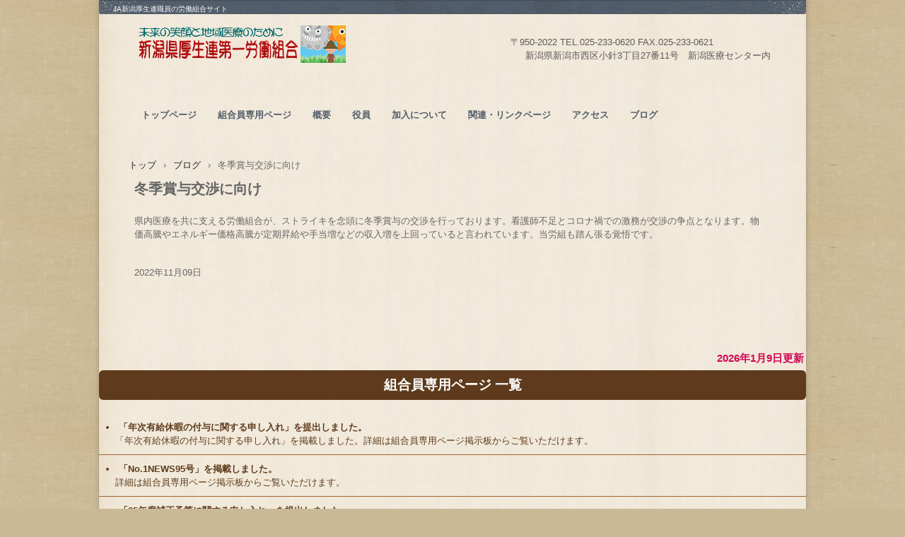

--- FILE ---
content_type: text/html
request_url: http://no1rouso.jp/posts/post77.html
body_size: 18044
content:
<!DOCTYPE html>
<html lang="ja">
<head>
<meta charset="UTF-8">
<meta name="viewport" content="width=device-width, initial-scale=1">
<title>冬季賞与交渉に向け | 新潟県厚生連第一労働組合</title><!--[if lt IE 9]>
<script src="html5.js" type="text/javascript"></script>
<![endif]-->
<link rel="stylesheet" type="text/css" href="../style.css"></head>
<body class="basic2" id="hpb-sp-20-0006-29">
<div id="page" class="site">
<header id="masthead" class="site-header sp-part-top sp-header2" role="banner">
<div id="masthead-inner" class="sp-part-top sp-header-inner">
<div id="sp-site-branding2-1" class="sp-part-top sp-site-branding2">
<h1 class="site-title sp-part-top sp-site-title" id=""><a href="../index.html">新潟県厚生連第一労働組合</a></h1>
<h2 class="site-description sp-part-top sp-catchphrase" id="">JA新潟厚生連職員の労働組合サイト</h2>
<div class="extra sp-part-top sp-site-branding-extra" id="sp-site-branding-extra-1">
<p style="text-align : center;" class="paragraph" id="spb-bookmark-2">〒950-2022 TEL.025-233-0620 FAX.025-233-0621<br></p>
<p class="paragraph">新潟県新潟市西区小針3丁目27番11号　新潟医療センター内</p></div></div></div></header>
<div id="main" class="site-main sp-part-top sp-main">
<div id="contenthead" class="sp-part-top sp-content-header">
<nav id="sp-site-navigation-1" class="navigation-main button-menu sp-part-top sp-site-navigation horizontal" role="navigation">
<h1 class="menu-toggle">メニュー</h1>
<div class="screen-reader-text skip-link"><a title="コンテンツへスキップ" href="#content">コンテンツへスキップ</a></div>
<ul id="menu-mainnav">
  <li class="menu-item"><a href="../index.html">トップページ</a>
  <li class="menu-item"><a href="http://no1rouso.jp/members/index.html">組合員専用ページ</a>
  <li class="menu-item"><a href="../information.html">概要</a>
  <li class="menu-item"><a href="../profile.html">役員</a>
  <li class="menu-item"><a href="../officer.html">加入について</a>
  <li class="menu-item"><a href="../relation.html">関連・リンクページ</a>
  <li class="menu-item"><a href="../contact.html">アクセス</a>
  <li class="menu-item"><a href="../blog.html">ブログ</a></ul></nav>
<div id="breadcrumb-list" itemscope="" itemtype="http://schema.org/BreadcrumbList" class="sp-part-top sp-bread-crumb">
<div itemprop="itemListElement" itemscope="" itemtype="http://schema.org/ListItem"><a itemprop="item" href="../index.html"><span itemprop="name">トップ</span></a>
<meta itemprop="position" content="1"></div>
<div>›</div>
<div itemprop="itemListElement" itemscope="" itemtype="http://schema.org/ListItem"><a href="post_archive.html" itemprop="item"><span itemprop="name">ブログ</span></a>
<meta itemprop="position" content="2"></div>
<div>›</div>
<div itemprop="itemListElement" itemscope="" itemtype="http://schema.org/ListItem"><span itemprop="name">冬季賞与交渉に向け</span>
<meta itemprop="position" content="3"></div></div></div>
<div id="main-inner">
<div id="primary" class="content-area">
<div id="content" class="site-content sp-part-top sp-content page-post77" role="main">
<div id="sp-entry-content-4" class="hpb-viewtype-full hpb-posttype-post sp-part-top sp-wp-post-list">
<article>
<header class="entry-header">
<h1 class="entry-title">冬季賞与交渉に向け</h1></header>
<div class="entry-content sp-part-top sp-entry-content" id="sp-entry-content-4">
<p class="paragraph">県内医療を共に支える労働組合が、ストライキを念頭に冬季賞与の交渉を行っております。看護師不足とコロナ禍での激務が交渉の争点となります。物価高騰やエネルギー価格高騰が定期昇給や手当増などの収入増を上回っていると言われています。当労組も踏ん張る覚悟です。<br></p></div>
<footer class="entry-meta"><span class="date">2022年11月09日</span></footer></article></div></div></div></div></div>
<footer id="colophon" class="site-footer sp-part-top sp-footer2" role="contentinfo">
<div id="colophon-inner" class="sp-part-top sp-footer-inner">
<div id="sp-block-container-2" class="sp-part-top sp-block-container">
<p class="paragraph" style="text-align : center;"> </p>
<p class="paragraph" style="text-align : right;"><b class="character" style="font-size : 1.5rem;color : #d10656;">2026年1月9</b><b class="character" style="font-size : 1.5rem;color : #d10656;">日更新</b></p>
<h3 class="paragraph" style="text-align : center;">組合員専用ページ 一覧</h3></div>
<ul id="sp-list-1" class="sp-part-top sp-list">
  <li><b class="character">「年次有給休暇の付与に関する申し入れ」を提出</b><b class="character">しました。</b><br>
  　「年次有給休暇の付与に関する申し入れ」を掲載しました。詳細は組合員専用ページ掲示板からご覧いただけます。
  <li><b class="character">「No.1NEWS95</b><b class="character">号」を掲載しました。</b><br>
  　詳細は組合員専用ページ掲示板からご覧いただけます。
  <li><b class="character">「25年度補正予算に関する申し入れ」を提出</b><b class="character">しました。</b><br>
  　「25年度補正予算に関する申し入れ」を掲載しました。詳細は組合員専用ページ掲示板からご覧いただけます。
  <li><b class="character">「秋闘諸要求」を提出</b><b class="character">しました。</b><br>
  　「秋闘諸要求」を掲載しました。詳細は組合員専用ページ掲示板からご覧いただけます。
  <li><b class="character">「第1</b><b class="character">回団体交渉速報」を掲載しました。</b><br>
  　「第1回団体交渉速報」を掲載しました。詳細は組合員専用ページ掲示板からご覧いただけます。
  <li><b class="character">「No.1NEWS94号」を掲載しました。</b><br>
  　詳細は組合員専用ページ掲示板からご覧いただけます。
  <li><b class="character">冬季賞与回答書が届きました。</b><br>
  　詳細は組合員専用ページ掲示板からご覧いただけます。
  <li><b class="character">特別賞与に関する申し入れを行いました。</b><br>
  　詳細は組合員専用ページ掲示板からご覧いただけます。
  <li><b class="character">転勤希望受付を開始しました。</b><br>
  　詳細は組合員専用ページ掲示板からご覧いただけます。
  <li><b class="character">25秋闘の進め方を掲載しました。</b><br>
  　詳細は組合員専用ページ掲示板からご覧いただけます。
  <li><b class="character">冬季賞与要求書を提出しました。</b><br>
  　詳細は組合員専用ページ掲示板からご覧いただけます。
  <li><b class="character">「新潟地域交流集会」「介護で働くなかまの学習交流集会」案内を掲載しました。</b><br>
  　詳細は組合員専用ページ掲示板からご覧いただけます。
  <li><b class="character">「No.1NEWS93号」を掲載しました。</b><br>
  　No.1NEWS93号を掲載しました。詳細は組合員専用ページ掲示板からご覧いただけます。
  <li><b class="character">「No.1NEWS92号」を掲載しました。</b><br>
  　No.1NEWS92号を掲載しました。詳細は組合員専用ページ掲示板からご覧いただけます。
  <li><b class="character">「No.1NEWS91号」を掲載しました。</b><br>
  　No.1NEWS91号を掲載しました。詳細は組合員専用ページ掲示板からご覧いただけます。
  <li><b class="character">「第12回定期大会議案書</b><b class="character">」「従業員権利BOOK2025年度版」を掲載しました。</b><br>
  　詳細は組合員専用ページ掲示板からご覧いただけます。
  <li><b class="character">「第4</b><b class="character">回団体交渉速報」を掲載しました。</b><br>
  　「第4回団体交渉速報」を掲載しました。詳細は組合員専用ページ掲示板からご覧いただけます。
  <li><b class="character">夏季賞与に関する団体交渉を行います</b><b class="character">。</b><br>
  　6月18日付で、夏季賞与回答が届いています。7月1日に団体交渉を行います。詳細は組合員専用ページ掲示板からご覧いただけます。
  <li><b class="character">「組合費の還元を行います！！</b><b class="character">」を掲載しました。</b><br>
  　「第3回団体交渉速報」を掲載しました。詳細は組合員専用ページ掲示板からご覧いただけます。
  <li><b class="character">「議案書写真を公募します！</b><b class="character">」を掲載しました。</b><br>
  　「議案書写真を公募します！」を掲載しました。詳細は組合員専用ページ掲示板からご覧いただけます。
  <li><b class="character">「第3</b><b class="character">回団体交渉速報」を掲載しました。</b><br>
  　「第3回団体交渉速報」を掲載しました。詳細は組合員専用ページ掲示板からご覧いただけます。
  <li><b class="character">転勤希望受付開始</b><br>
  　25年10月に係る転勤希望の受付を開始しました。詳細は組合員専用ページ掲示板からご覧いただけます。
  <li><b class="character">「No.1NEWS89号」を掲載しました。</b><br>
  　No.1NEWS88号を掲載しました。詳細は組合員専用ページ掲示板からご覧いただけます。
  <li><b class="character">新潟県第34回医療研究集会</b><br>
  　新潟県医療研究集会が開催されます。詳細は組合員専用ページ、掲示板からご覧いただけます。
  <li><b class="character">「No.1NEWS88号」を掲載しました。</b><br>
  　No.1NEWS88号を掲載しました。詳細は組合員専用ページ掲示板からご覧いただけます。
  <li><b class="character">「第2回団体交渉速報」・「No.1NEWS87号」を掲載しました。</b><br>
  　「第2回団体交渉速報・No.1NEWS87号を掲載しました。詳細は組合員専用ページ掲示板からご覧いただけます。
  <li><b class="character">「24年度補正予算に関する申し入れ」を提出しました</b><br>
  　24年度補正予算に関する申し入れを提出しました。詳細は組合員専用ページ掲示板からご覧いただけます。
  <li><b class="character">決算賞与に関する解答がありました。</b><br>
  　決算賞与に関する解答がありました。詳細は組合員専用ページ掲示板からご覧いただけます。
  <li><b class="character">No1 NEWS 第86号</b><br>
  　「確認書を締結しました」等の記事掲載。紙面は組合員専用ページ掲示板からご覧いただけます。
  <li><b class="character">「規程改定等に関する申し入れ」を提出しました</b><br>
  　規程改定等に関する申し入れを提出しました。詳細は組合員専用ページ掲示板からご覧いただけます。
  <li><b class="character">25春闘要求書を提出しました</b><br>
  　25春闘要求書を提出しました。詳細は組合員専用ページ掲示板からご覧いただけます。
  <li><b class="character">賞与交渉に関する確認書を締結しました</b><br>
  　今年度の賞与交渉に関する確認書を締結しました。詳細は組合員専用ページ掲示板からご覧いただけます。
  <li><b class="character">2025春闘の進め方</b><br>
  　2025年春闘要求集約を開始を開始しました。詳細は組合員専用ページ掲示板からご覧いただけます。
  <li><b class="character">No1 NEWS 第85号</b><br>
  　「またも機能見直しという名の縮小…」等の記事掲載。紙面は組合員専用ページ掲示板からご覧いただけます。
  <li><b class="character">「介護要求実現！全国学習交流集会」</b> のお知らせ<br>
  　「介護要求実現！全国学習交流集会」のお知らせ掲載。紙面は組合員専用ページ掲示板からご覧いただけます。
  <li><b class="character">No1 NEWS 第84号</b><br>
  　「新年のごあいさつ」等の記事掲載。紙面は組合員専用ページ掲示板からご覧いただけます。
  <li><b class="character">No1 NEWS 第83号</b><br>
  　「また…会から事業縮小の説明」等の記事掲載。紙面は組合員専用ページ掲示板からご覧いただけます。
  <li><b class="character">No1 NEWS 第82号</b><br>
  　「団体交渉での速報以外の内容をお知らせします」等の記事掲載。紙面は組合員専用ページ掲示板からご覧いただけます。
  <li><b class="character">ろうきんから組合員の皆様へお知らせです。今回は、「勤労者生活支援特別融資制度」です！</b><br>
  　ろうきんからのお知らせ。リーフレットを掲示板に掲載いたしました
  <li><b class="character">第1回団体交渉速報</b><br>
  　冬季賞与に関わる「第1回団体交渉速報」を掲載しました。紙面は組合員専用ページ掲示板からご覧いただけます。
  <li><b class="character">転勤希望受付開始</b><br>
  　25年4月に係る転勤希望の受付を開始しました。詳細は組合員専用ページ掲示板からご覧いただけます。
  <li><b class="character">冬季賞与要求書を提出しました</b><br>
  　冬季賞与の要求書を提出しました。詳細は組合員専用ページ掲示板からご覧いただけます。
  <li><b class="character">2024秋闘の進め方</b><br>
  　2024年秋闘要求集約を開始を開始しました。詳細は組合員専用ページ掲示板からご覧いただけます。
  <li><b class="character">No1 NEWS 第80号</b><br>
  　「冬季賞与の削減！理事者を信じた我々が馬鹿なのか？」等の記事掲載。紙面は組合員専用ページ掲示板からご覧いただけます。
  <li><b class="character">最低賃金についての申し入れを行いました</b><br>
  　会の最低賃金対応に関する申し入れを行いました。詳細は組合員専用ページ掲示板からご覧いただけます。
  <li><b class="character">No1 NEWS 第79号</b><br>
  　「会から最低賃金についての説明がありました」等の記事掲載。紙面は組合員専用ページ掲示板からご覧いただけます。
  <li><b class="character">No1 NEWS 第78号</b><br>
  　「第11回定期大会・設立10周年記念祝賀会について」の記事掲載。紙面は組合員専用ページ掲示板からご覧いただけます。
  <li><b class="character">第4回団体交渉速報</b><br>
  　夏季賞与に関わる「第4回団体交渉速報」を掲載しました。紙面は組合員専用ページ掲示板からご覧いただけます。
  <li><b class="character">組合費の還元を行いました</b><br>
  　23年度会計における組合費の還元を行いました。詳細は組合員専用ページ掲示板からご覧いただけます。
  <li><b class="character">夏季賞与要求書を提出、回答がありました</b><br>
  　夏季賞与の要求書を提出し、回答がありました。詳細は組合員専用ページ掲示板からご覧いただけます。
  <li><b class="character">No1 NEWS 第77号</b><br>
  　「診療報酬改定等に係る賃上げについて」の記事掲載。紙面は組合員専用ページ掲示板からご覧いただけます。
  <li><b class="character">No1 NEWS 第76号</b><br>
  　「ストライキ回避、仮支給へ」「第一労組×厚生連走路「初の共闘」」「2労組共闘がもたらしたもの」「～闘いの軌跡～」等の記事掲載。紙面は組合員専用ページ掲示板からご覧いただけます。
  <li><b class="character">24年度春闘要求書を提出しました。</b><br>
  　24年度要求書を会に提出しました。詳細は組合員専用ページ掲示板からご覧いただけます。
  <li><b class="character">[従業員権利Book]を活用下さい</b><br>
  　私たちが働く上での規定や権利を知ることが出来ます！組合員専用ページからご覧いただけます。
  <li><b class="character">ブログ更新</b><br>
  　サイト管理人の投稿を常時掲載しております。
  <li>
  <div id="sp-button-4" class="sp-part-top sp-button"><a href="http://no1rouso.jp/members/index.html">詳細は専用ページから</a></div><br></ul>
<nav id="sp-site-navigation-2" class="navigation-main button-menu sp-part-top sp-site-navigation minimal" role="navigation">
<h1 class="menu-toggle">メニュー</h1>
<div class="screen-reader-text skip-link"><a title="コンテンツへスキップ" href="#content">コンテンツへスキップ</a></div>
<ul id="menu-mainnav">
  <li class="menu-item"><a href="../index.html">トップページ</a>
  <li class="menu-item"><a href="../blog.html">ブログ</a>
  <li class="menu-item"><a href="http://no1rouso.jp/members/index.html">組合員専用ページ</a>
  <li class="menu-item"><a href="../information.html">概要</a>
  <li class="menu-item"><a href="../profile.html">役員</a>
  <li class="menu-item"><a href="../officer.html">加入について</a>
  <li class="menu-item"><a href="../contact.html">アクセス</a></ul></nav>
<div id="sp-block-container-3" class="sp-part-top sp-block-container">
<p class="copyright paragraph">Niigata Prefectural Federation of Agricultural Cooperatives for Health
and Welfare all rights reserved.</p></div></div></footer></div><script type="text/javascript" src="../navigation.js"></script></body></html>